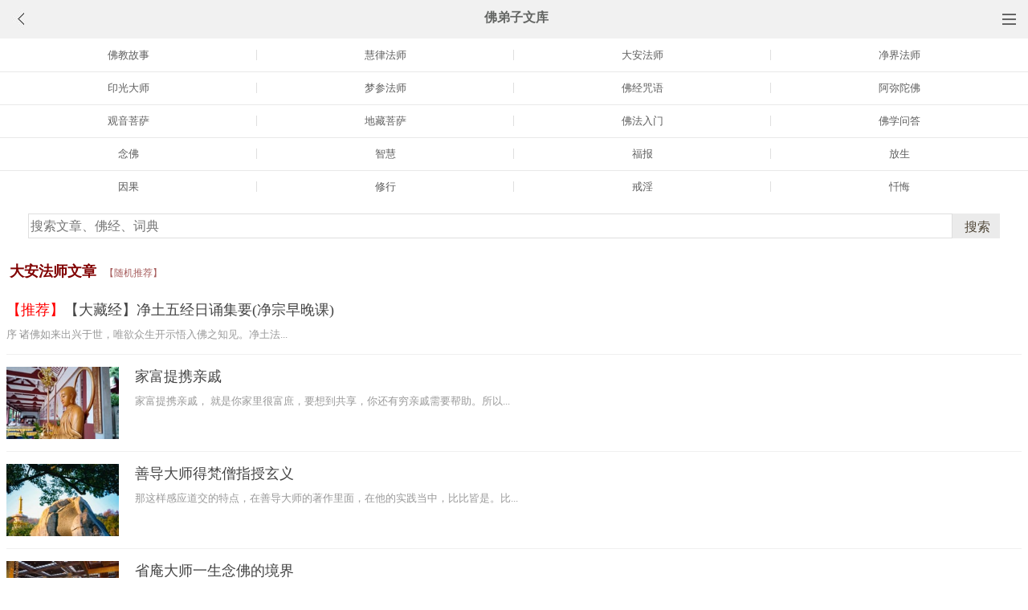

--- FILE ---
content_type: text/html
request_url: http://fodizi.net/f10.htm
body_size: 18056
content:
<!DOCTYPE html><html style="font-size: 54px;"><HEAD><meta http-equiv="Content-Type" content="text/html; charset=gb2312"><meta name="viewport" content="initial-scale=1.0, maximum-scale=1.0, minimum-scale=1.0, user-scalable=no, width=device-width"><title>大安法师文章开示系列_佛弟子文库</title><link rel="stylesheet" type="text/css" href="/css/sr2.css?1"></HEAD><BODY leftMargin=0 topMargin=0 rightmargin=0><div class="top"><a href="lm.htm"><span class="top_dh"></span></a><a href="javascript:history.go(-1);"><img class="top_gb" src="/uploadfile/a/back.jpg"></a><b><a href="/">佛弟子文库</b></a></div><div class="cat_box"><div><ul class="cat_list"><li><a href="f2.htm">佛教故事</a></li> <li><a href="f1.htm">慧律法师</a></li> <li><a href="f10.htm">大安法师</a></li><li><a href="f51.htm">净界法师</a></li> <li><a href="f14.htm">印光大师</a></li> <li><a href="f17.htm">梦参法师</a></li> <li><a href="f24.htm">佛经咒语</a></li><li><a href="f25.htm">阿弥陀佛</a></li> <li><a href="f26.htm">观音菩萨</a></li> <li><a href="f27.htm">地藏菩萨</a></li> <li><a href="f28.htm">佛法入门</a></li> <li><a href="f29.htm">佛学问答</a></li> <li><a href="f34.htm">念佛</a></li> <li><a href="f30.htm">智慧</a></li> <li><a href="f31.htm">福报</a></li> <li><a href="f37.htm">放生</a></li> <li><a href="f32.htm">因果</a></li> <li><a href="f33.htm">修行</a></li><li><a href="f88.htm">戒淫</a></li><li><a href="f39.htm">忏悔</a></li></ul></div></div>

<script>(function () {
    if (typeof WeixinJSBridge == "object" && typeof WeixinJSBridge.invoke == "function") {
        handleFontSize();
    } else {
        if (document.addEventListener) {
            document.addEventListener("WeixinJSBridgeReady", handleFontSize, false);
        } else if (document.attachEvent) {
            document.attachEvent("WeixinJSBridgeReady", handleFontSize);
            document.attachEvent("onWeixinJSBridgeReady", handleFontSize);
        }
    }
    function handleFontSize() {
        WeixinJSBridge.invoke('setFontSizeCallback', { 'fontSize': 0 });
        WeixinJSBridge.on('menu:setfont', function () {
            WeixinJSBridge.invoke('setFontSizeCallback', { 'fontSize': 0 });
        });
    }
})();</script>

<table width=95% align=center><tr><td><div class=so><form action=http://fodizi.net/so/mso.asp><input class=so2 name=keyword placeholder=搜索文章、佛经、词典 type=search><input value=搜索 class=sob type=submit></form></div></td></tr></table>
<div class=t><b>大安法师文章</b>&nbsp; <a href="http://fodizi.net/so/sj.asp"><font style="font-size: 12px; font-weight:400" color="#a65c5c">【随机推荐】</font></a></div><div class="fdz-feed"><a href="/fojing/06/2038.html"><div class="content"><div class="content-note"><div class="content-header"><h2><font color="#FF0000">【推荐】</font>【大藏经】净土五经日诵集要(净宗早晚课)</h2></div><span class=info2>序 诸佛如来出兴于世，唯欲众生开示悟入佛之知见。净土法...</span></div></div></a><a href="/fojiaogushi/29082.html"><div class="content"><div class="content-img"><img src="//pic.fodizi.net/uploadfile/202601/20/215344857.jpg"></div><div class="content-note"><div class="content-header"><h2>家富提携亲戚</h2></div><span class=info>家富提携亲戚， 就是你家里很富庶，要想到共享，你还有穷亲戚需要帮助。所以...</span></div></div></a><a href="/fojiaogushi/29081.html"><div class="content"><div class="content-img"><img src="//pic.fodizi.net/uploadfile/202601/20/22133985.jpg"></div><div class="content-note"><div class="content-header"><h2>善导大师得梵僧指授玄义</h2></div><span class=info>那这样感应道交的特点，在善导大师的著作里面，在他的实践当中，比比皆是。比...</span></div></div></a><a href="/fojiaogushi/29080.html"><div class="content"><div class="content-img"><img src="//pic.fodizi.net/uploadfile/202601/20/221488081.jpg"></div><div class="content-note"><div class="content-header"><h2>省庵大师一生念佛的境界</h2></div><span class=info>就在这个启建涅槃法会上，省庵大师发了四十八大愿。那真的不是发起了大菩提心...</span></div></div></a><a href="/fojiaogushi/29079.html"><div class="content"><div class="content-img"><img src="//pic.fodizi.net/uploadfile/202601/20/222155657.jpg"></div><div class="content-note"><div class="content-header"><h2>无尽灯的法门</h2></div><span class=info>有一位持世菩萨，当时佛派很多人去探疾，去探望维摩诘居士的病，派了舍利弗，...</span></div></div></a><a href="/fojiaogushi/29065.html"><div class="content"><div class="content-img"><img src="//pic.fodizi.net/uploadfile/202601/15/2047544673.jpg"></div><div class="content-note"><div class="content-header"><h2>晒蜡烛的持律法师</h2></div><span class=info>每个人都有佛性，他多生多劫的业力可能根机钝一点，或者根机利一点，实际上他...</span></div></div></a><a href="/qt/daanfashi/29062.html"><div class="content"><div class="content-img"><img src="//pic.fodizi.net/uploadfile/202601/15/2035177593.jpg"></div><div class="content-note"><div class="content-header"><h2>极乐世界乃吾人之家乡</h2></div><span class=info>二、明己所尚 序文 祗承先敕，笃奉斯经，望乐国为家乡，仰慈尊如怙恃。 疏...</span></div></div></a><a href="/qt/daanfashi/29057.html"><div class="content"><div class="content-img"><img src="//pic.fodizi.net/uploadfile/202601/11/2055166169.jpg"></div><div class="content-note"><div class="content-header"><h2>阿弥陀佛的天耳彻听愿对我们有怎样的意义</h2></div><span class=info>第七愿，皆得天耳彻听愿：设我得佛，国中天人，不得天耳，下至闻百千亿那由他...</span></div></div></a><a href="/qt/daanfashi/29051.html"><div class="content"><div class="content-img"><img src="//pic.fodizi.net/uploadfile/202601/11/1959566937.jpg"></div><div class="content-note"><div class="content-header"><h2>念佛之人当吃长素，如或不能，当持六斋或十斋</h2></div><span class=info>念佛之人，当吃长素。如或不能，当持六斋，或十斋（初八，十四，十五，廿三，...</span></div></div></a><a href="/qt/daanfashi/29031.html"><div class="content"><div class="content-img"><img src="//pic.fodizi.net/uploadfile/202601/2/234433641.jpg"></div><div class="content-note"><div class="content-header"><h2>《无量寿经》中赞极乐世界声闻众多是何义</h2></div><span class=info>问曰：寻法藏菩萨本愿及龙树菩萨所赞，皆似以彼国声闻众多为奇，此有何义？ ...</span></div></div></a><a href="/qt/daanfashi/29027.html"><div class="content"><div class="content-img"><img src="//pic.fodizi.net/uploadfile/202601/2/2255577265.jpg"></div><div class="content-note"><div class="content-header"><h2>莫话空言违实行 好凭落日望还乡</h2></div><span class=info>不要去说这些大话，过人的境界、大人境界不是我们的水平。所以莫话空言违实行...</span></div></div></a><a href="/qt/daanfashi/29022.html"><div class="content"><div class="content-img"><img src="//pic.fodizi.net/uploadfile/202512/28/2010577889.jpg"></div><div class="content-note"><div class="content-header"><h2>「佛法僧」为何称为三宝</h2></div><span class=info>疏文  说法主者，说法度生，一土之中，无二佛故。接引者，众生念佛，佛垂接...</span></div></div></a><a href="/qt/qita/29018.html"><div class="content"><div class="content-img"><img src="//pic.fodizi.net/uploadfile/202512/28/209466345.jpg"></div><div class="content-note"><div class="content-header"><h2>众生所愿乐，阿弥陀佛都能满足</h2></div><span class=info>众生所愿乐，一切能满足。 此二句，名庄严一切所求满足功德成就。佛本何故兴...</span></div></div></a><a href="/qt/daanfashi/29016.html"><div class="content"><div class="content-img"><img src="//pic.fodizi.net/uploadfile/202512/28/205477081.jpg"></div><div class="content-note"><div class="content-header"><h2>回光返照我们一切本具的妙明真心</h2></div><span class=info>这个前生后世，我们从时间的转换，就好像是昨天和明天。所以我们的生命当下自...</span></div></div></a><a href="/qt/daanfashi/29006.html"><div class="content"><div class="content-img"><img src="//pic.fodizi.net/uploadfile/202512/24/2215144641.jpg"></div><div class="content-note"><div class="content-header"><h2>念佛人为何要敦伦尽分</h2></div><span class=info>念佛之人，必须孝养父母，奉事师长（即教我之师，及有道德之人），慈心不杀（...</span></div></div></a><a href="/qt/daanfashi/29003.html"><div class="content"><div class="content-img"><img src="//pic.fodizi.net/uploadfile/202512/19/2224377937.jpg"></div><div class="content-note"><div class="content-header"><h2>万法不离自性与一切法无自性相同吗</h2></div><span class=info>问：万法不离自性与一切法无自性，这里的两个自性相同吗？ 大安法师答：对自...</span></div></div></a><a href="/qt/daanfashi/29001.html"><div class="content"><div class="content-img"><img src="//pic.fodizi.net/uploadfile/202512/19/2223133441.jpg"></div><div class="content-note"><div class="content-header"><h2>虽然做种种事务，但身心还要牵挂这个佛号</h2></div><span class=info>明宗，这个宗就是宗旨的意思，就是契入这个体性的修行方法、纲领，显现这个体...</span></div></div></a><a href="/qt/daanfashi/29000.html"><div class="content"><div class="content-img"><img src="//pic.fodizi.net/uploadfile/202512/19/2222533081.jpg"></div><div class="content-note"><div class="content-header"><h2>生活得很压抑，想往生一时又走不了</h2></div><span class=info>问： 弟子除了固定的时间念佛，经常观苦、空、无常、无我，一切皆如梦、如幻...</span></div></div></a><a href="/qt/daanfashi/28998.html"><div class="content"><div class="content-img"><img src="//pic.fodizi.net/uploadfile/202512/19/2221144801.jpg"></div><div class="content-note"><div class="content-header"><h2>如何理解极乐世界的「二乘种不生」</h2></div><span class=info>问曰：案王舍城所说《无量寿经》，法藏菩萨四十八愿中言：设我得佛，国中声闻...</span></div></div></a><a href="/qt/daanfashi/28994.html"><div class="content"><div class="content-img"><img src="//pic.fodizi.net/uploadfile/202512/15/202588545.jpg"></div><div class="content-note"><div class="content-header"><h2>须信佛心常护念，波旬束手更谁何</h2></div><span class=info>须信佛心常护念，波旬束手更谁何。 修宗门教下，可以说是险象环生。我们常常...</span></div></div></a><a href="/qt/daanfashi/28989.html"><div class="content"><div class="content-img"><img src="//pic.fodizi.net/uploadfile/202512/15/1959199505.jpg"></div><div class="content-note"><div class="content-header"><h2>「吾」是无穷无尽的，多次托生在三界六道</h2></div><span class=info>文昌帝君讲，既然吾可以为十七世，实际上推而广之，也可以为十七劫，一十七劫...</span></div></div></a><a href="/qt/daanfashi/28979.html"><div class="content"><div class="content-img"><img src="//pic.fodizi.net/uploadfile/202512/11/2017455689.jpg"></div><div class="content-note"><div class="content-header"><h2>听祖师的话，方能辨别邪知邪见</h2></div><span class=info>蕅益大师在《弥陀要解》讲的一段话是非常契合佛心的：得生与否，全凭信愿之有...</span></div></div></a><a href="/qt/daanfashi/28968.html"><div class="content"><div class="content-img"><img src="//pic.fodizi.net/uploadfile/202512/7/203111513.jpg"></div><div class="content-note"><div class="content-header"><h2>修好念佛一法，就等于修好了一切诸法</h2></div><span class=info>问： 弟子做了两座一切如来心秘密全身舍利宝箧印陀罗尼塔，玻璃做的。有一座...</span></div></div></a><a href="/fojiaogushi/28953.html"><div class="content"><div class="content-img"><img src="//pic.fodizi.net/uploadfile/202512/2/209499297.jpg"></div><div class="content-note"><div class="content-header"><h2>丧子复得的故事</h2></div><span class=info>这里有一个例子：难以忍受而能忍受下来以慈悲心去忍。明代有一位高官叫马森，...</span></div></div></a><a href="/qt/daanfashi/28950.html"><div class="content"><div class="content-img"><img src="//pic.fodizi.net/uploadfile/202511/28/2046511361.jpg"></div><div class="content-note"><div class="content-header"><h2>你的心公平了，一切都会公平</h2></div><span class=info>斗称须要公平，不可轻出重入。斗和称都是计量的单位。做生意要称斤两。斗可以...</span></div></div></a><a href="/qt/daanfashi/28949.html"><div class="content"><div class="content-img"><img src="//pic.fodizi.net/uploadfile/202511/28/2046344265.jpg"></div><div class="content-note"><div class="content-header"><h2>这些菩萨和祖师，为何都一往情深地求生极乐世界</h2></div><span class=info>释迦牟尼佛一代时教，在方等时就宣说了净土法门：《佛说无量寿经》《佛说观无...</span></div></div></a><a href="/qt/daanfashi/28927.html"><div class="content"><div class="content-img"><img src="//pic.fodizi.net/uploadfile/202511/20/2128366233.jpg"></div><div class="content-note"><div class="content-header"><h2>我总是不由自主地看别人的缺点，很消极怎么办</h2></div><span class=info>问： 师父您好，佛在经上告诉我们要观一切善，可是在现实生活中一但遇到境界...</span></div></div></a><a href="/qt/daanfashi/28870.html"><div class="content"><div class="content-img"><img src="//pic.fodizi.net/uploadfile/202510/26/204955785.jpg"></div><div class="content-note"><div class="content-header"><h2>回向给多个人,他们所得的功德是一样的吗</h2></div><span class=info>问： 每次诵经念佛回向给家人，回向给一个人，以及回向给多个人，他们所得的...</span></div></div></a><a href="/qt/daanfashi/28869.html"><div class="content"><div class="content-img"><img src="//pic.fodizi.net/uploadfile/202510/26/2047488625.jpg"></div><div class="content-note"><div class="content-header"><h2>谁比佛更能保护你</h2></div><span class=info>只要持南无阿弥陀佛一尊佛的名号，就能够得到十方三世一切诸佛的护念。护念就...</span></div></div></a><a href="/qt/daanfashi/28868.html"><div class="content"><div class="content-img"><img src="//pic.fodizi.net/uploadfile/202510/26/2046422529.jpg"></div><div class="content-note"><div class="content-header"><h2>修行切莫贪多贪广</h2></div><span class=info>我们这个世间众生这种散乱的心，那是千真万确。比如就知识分子读书来看，由于...</span></div></div></a><a href="/qt/daanfashi/28867.html"><div class="content"><div class="content-img"><img src="//pic.fodizi.net/uploadfile/202510/26/2045522577.jpg"></div><div class="content-note"><div class="content-header"><h2>阿弥陀佛救度众生，靠的是名号和光明</h2></div><span class=info>阿弥陀佛的光，它是众无碍光。炎王光，这种穿透力极强，什么东西都挡不住。不...</span></div></div></a><a href="/qt/daanfashi/28822.html"><div class="content"><div class="content-img"><img src="//pic.fodizi.net/uploadfile/202510/10/2053422545.jpg"></div><div class="content-note"><div class="content-header"><h2>造下诸多恶业得抑郁症，如何生起对三宝的信心</h2></div><span class=info>问： 最近我喜欢上了用酗酒、嗨歌等方式放纵自己，但感觉茫然无助，很痛苦，...</span></div></div></a><a href="/qt/daanfashi/28821.html"><div class="content"><div class="content-img"><img src="//pic.fodizi.net/uploadfile/202510/10/2053244489.jpg"></div><div class="content-note"><div class="content-header"><h2>人生很苦，可以早点念佛求往生吗</h2></div><span class=info>问： 年轻人如果觉得人生很苦恼，可以早念佛求往生吗？ 大安法师答： 在生...</span></div></div></a><a href="/qt/daanfashi/28732.html"><div class="content"><div class="content-img"><img src="//pic.fodizi.net/uploadfile/202509/1/2040233505.jpg"></div><div class="content-note"><div class="content-header"><h2>菩萨的入胎和凡夫不同</h2></div><span class=info>问：世人产育，必由阴道。菩萨入胎，必从右胁。何也？周安士《欲海回狂》 生...</span></div></div></a><a href="/qt/daanfashi/28565.html"><div class="content"><div class="content-img"><img src="//pic.fodizi.net/uploadfile/202507/12/2110477833.jpg"></div><div class="content-note"><div class="content-header"><h2>无论你观佛的形象，还是念佛的名号，都是在作佛</h2></div><span class=info>问：《观经》专明作观，何谓不劳观想？ 答：此义即出《观经》，彼经因胜观非...</span></div></div></a><a href="/qt/daanfashi/28562.html"><div class="content"><div class="content-img"><img src="//pic.fodizi.net/uploadfile/202507/12/219488457.jpg"></div><div class="content-note"><div class="content-header"><h2>远离无益的苦行</h2></div><span class=info>精进修诸道法时，善能觉了，不谬行于无益苦行，常勤心在真法中行，名精进觉分...</span></div></div></a><a href="/qt/daanfashi/28561.html"><div class="content"><div class="content-img"><img src="//pic.fodizi.net/uploadfile/202507/12/219288721.jpg"></div><div class="content-note"><div class="content-header"><h2>两土比较，它的苦乐悬殊很大</h2></div><span class=info>上面从概述的角度谈到西方极乐世界无有众苦，但受极乐。那么下面这个注解呢，...</span></div></div></a><a href="/qt/daanfashi/28553.html"><div class="content"><div class="content-img"><img src="//pic.fodizi.net/uploadfile/202507/9/210355001.jpg"></div><div class="content-note"><div class="content-header"><h2>因地心和果地觉如何融合</h2></div><span class=info>此经独诠无上心要，诸佛名字，并诠无上圆满究竟万德，故闻者皆为诸佛护念。又...</span></div></div></a><a href="/qt/daanfashi/28552.html"><div class="content"><div class="content-img"><img src="//pic.fodizi.net/uploadfile/202507/9/21066425.jpg"></div><div class="content-note"><div class="content-header"><h2>你修行的净土实际是你真如本性当中具足的</h2></div><span class=info>大家注意这个自。自，意义非常深邃、深广。我们读《无量寿经》，讲阿弥陀佛在...</span></div></div></a><a href="/qt/daanfashi/28551.html"><div class="content"><div class="content-img"><img src="//pic.fodizi.net/uploadfile/202507/9/2059222721.jpg"></div><div class="content-note"><div class="content-header"><h2>凡圣同居土由两种能感的因所构成</h2></div><span class=info>此等庄严，同居净土是增上善业所感，亦圆五品观所感，以缘生胜妙五尘为体。 ...</span></div></div></a><a href="/qt/daanfashi/28550.html"><div class="content"><div class="content-img"><img src="//pic.fodizi.net/uploadfile/202507/9/2058577561.jpg"></div><div class="content-note"><div class="content-header"><h2>菩萨众中智慧第一的文殊菩萨</h2></div><span class=info>佛为法王，文殊绍佛家业，名法王子，菩萨众中智慧第一，非勇猛实智不能证解净...</span></div></div></a><a href="/qt/daanfashi/28545.html"><div class="content"><div class="content-img"><img src="//pic.fodizi.net/uploadfile/202507/6/1813444393.jpg"></div><div class="content-note"><div class="content-header"><h2>以果地觉作因地心，把弥陀功德转为我们的功德</h2></div><span class=info>我们念南无阿弥陀佛名号，功德到底在什么地方？他的理论依据在什么地方？我们...</span></div></div></a><a href="/qt/daanfashi/28544.html"><div class="content"><div class="content-img"><img src="//pic.fodizi.net/uploadfile/202507/6/1813233829.jpg"></div><div class="content-note"><div class="content-header"><h2>阿弥陀佛有这十种力量</h2></div><span class=info>一个菩萨断了一切烦恼，圆成无上正等正觉，得到佛的十种称号，他就有无量无边...</span></div></div></a><a href="/qt/daanfashi/28543.html"><div class="content"><div class="content-img"><img src="//pic.fodizi.net/uploadfile/202507/6/1812599377.jpg"></div><div class="content-note"><div class="content-header"><h2>何故极乐在西方</h2></div><span class=info>问：何故极乐在西方？ 答：此非善问。假使极乐在东，汝又问何故在东，岂非戏...</span></div></div></a><a href="/fojiaogushi/28542.html"><div class="content"><div class="content-img"><img src="//pic.fodizi.net/uploadfile/202507/6/1812400721.jpg"></div><div class="content-note"><div class="content-header"><h2>冬瓜和尚的往生故事</h2></div><span class=info>为什么净土法门要用苦乐对比这样的明显地把他表现出来？就是通过这种苦，让我...</span></div></div></a><a href="/qt/daanfashi/28532.html"><div class="content"><div class="content-img"><img src="//pic.fodizi.net/uploadfile/202507/3/2115277801.jpg"></div><div class="content-note"><div class="content-header"><h2>执持这句名号时，就在「无住」</h2></div><span class=info>问： 众生如何降伏其心，除念佛外还有其他吗？ 大安法师答： 当然有啊！佛...</span></div></div></a><a href="/qt/daanfashi/28531.html"><div class="content"><div class="content-img"><img src="//pic.fodizi.net/uploadfile/202507/3/211566689.jpg"></div><div class="content-note"><div class="content-header"><h2>为什么极乐世界那么多金银珠宝，不是要我们不贪著吗</h2></div><span class=info>问： 为什么西方极乐世界那么多金银珠宝？佛经里也强调这些，我们不是要断舍...</span></div></div></a><a href="/fojiaogushi/28530.html"><div class="content"><div class="content-img"><img src="//pic.fodizi.net/uploadfile/202507/3/2114499233.jpg"></div><div class="content-note"><div class="content-header"><h2>无倒乱第一的离婆多尊者</h2></div><span class=info>星宿尊者，无倒乱第一。 这个星宿就叫离婆多。他的这个出家的因缘也很有意思...</span></div></div></a><a href="/fojiaogushi/28529.html"><div class="content"><div class="content-img"><img src="//pic.fodizi.net/uploadfile/202507/3/2114299937.jpg"></div><div class="content-note"><div class="content-header"><h2>吝法小气得愚痴的果报</h2></div><span class=info>继道尊者，因根钝，仅持一偈，辩才无尽，义持第一。 继道尊者就是周利槃陀伽...</span></div></div></a><a href="/qt/daanfashi/28522.html"><div class="content"><div class="content-img"><img src="//pic.fodizi.net/uploadfile/202506/29/171166109.jpg"></div><div class="content-note"><div class="content-header"><h2>名号跟我们心性的关系，实在是太微妙了</h2></div><span class=info>当知离却现前一念无量光寿之心，何处有阿弥陀佛名号，而离却阿弥陀佛名号，何...</span></div></div></a><a href="/qt/daanfashi/28521.html"><div class="content"><div class="content-img"><img src="//pic.fodizi.net/uploadfile/202506/29/1710299173.jpg"></div><div class="content-note"><div class="content-header"><h2>舍掉这些真妄交攻时，生出的种种妄境</h2></div><span class=info>若舍所见念著境时，善能觉了所舍之境虚伪不实，永不追忆，名舍觉分。 我们修...</span></div></div></a><a href="/qt/daanfashi/28520.html"><div class="content"><div class="content-img"><img src="//pic.fodizi.net/uploadfile/202506/29/171099593.jpg"></div><div class="content-note"><div class="content-header"><h2>佛陀证得的四种无畏</h2></div><span class=info>四种无畏， 第一是一切智无畏。 一切智就是不是那个声闻的一切智，是佛的一...</span></div></div></a><a href="/qt/daanfashi/28519.html"><div class="content"><div class="content-img"><img src="//pic.fodizi.net/uploadfile/202506/29/179533673.jpg"></div><div class="content-note"><div class="content-header"><h2>修行时常常会面临的两个问题</h2></div><span class=info>若修出世道时，善能觉了，常使定慧均平；或心沉没，当念用择法、精进、喜三觉...</span></div></div></a><a href="/qt/daanfashi/28506.html"><div class="content"><div class="content-img"><img src="//pic.fodizi.net/uploadfile/202506/25/1928422313.jpg"></div><div class="content-note"><div class="content-header"><h2>执持名号具足四缘</h2></div><span class=info>此等庄严，同居净土是增上善业所感，亦圆五品观所感，以缘生胜妙五尘为体。 ...</span></div></div></a><a href="/qt/daanfashi/28505.html"><div class="content"><div class="content-img"><img src="//pic.fodizi.net/uploadfile/202506/25/1928222785.jpg"></div><div class="content-note"><div class="content-header"><h2>透过弥陀名号无量光的德能，马上就获得了三种利益</h2></div><span class=info>由于这个名号里面具足着无量光的义理、境界、德能，那么这个无量光也是一切众...</span></div></div></a><a href="/qt/daanfashi/28504.html"><div class="content"><div class="content-img"><img src="//pic.fodizi.net/uploadfile/202506/25/192844217.jpg"></div><div class="content-note"><div class="content-header"><h2>往生净土有甚深的功德利益</h2></div><span class=info>前面是谈信愿行的信，下面就是谈愿了。就这一部分特别地劝勉我们这些众生，应...</span></div></div></a><a href="/qt/daanfashi/28503.html"><div class="content"><div class="content-img"><img src="//pic.fodizi.net/uploadfile/202506/25/1927444801.jpg"></div><div class="content-note"><div class="content-header"><h2>什么是阿鞞跋致</h2></div><span class=info>首先来理解一下，什么是阿鞞跋致。阿鞞跋致有的翻译叫阿惟越致，中文的意思就...</span></div></div></a><a href="/qt/daanfashi/28501.html"><div class="content"><div class="content-img"><img src="//pic.fodizi.net/uploadfile/202506/20/232422081.jpg"></div><div class="content-note"><div class="content-header"><h2>利根能七日不乱，钝根仅一日不乱</h2></div><span class=info>一日至七日者，克期办事也。利根一日即不乱，钝根七日方不乱，中根二、三、四...</span></div></div></a><a href="/qt/daanfashi/28500.html"><div class="content"><div class="content-img"><img src="//pic.fodizi.net/uploadfile/202506/20/231500841.jpg"></div><div class="content-note"><div class="content-header"><h2>疑心生暗鬼</h2></div><span class=info>问： 我的岳母刚刚在三个星期前因病往生了。之前，都有同修来助念《地藏经》...</span></div></div></a><a href="/qt/daanfashi/28487.html"><div class="content"><div class="content-img"><img src="//pic.fodizi.net/uploadfile/202506/16/239344889.jpg"></div><div class="content-note"><div class="content-header"><h2>信愿行三者要互渗具足，才是多善根福德因缘</h2></div><span class=info>问：持名判行行，则是助行，何名正行？ 答：依一心说信愿行，非先后，非定三...</span></div></div></a><a href="/qt/daanfashi/28486.html"><div class="content"><div class="content-img"><img src="//pic.fodizi.net/uploadfile/202506/16/238266425.jpg"></div><div class="content-note"><div class="content-header"><h2>南方世界的五尊佛</h2></div><span class=info>舍利弗，南方世界有日月灯佛、名闻光佛、大焰肩佛、须弥灯佛、无量精进佛，如...</span></div></div></a><a href="/qt/daanfashi/28485.html"><div class="content"><div class="content-img"><img src="//pic.fodizi.net/uploadfile/202506/16/236344529.jpg"></div><div class="content-note"><div class="content-header"><h2>西方世界的七尊佛</h2></div><span class=info>舍利弗，西方世界有无量寿佛、无量相佛、无量幢佛、大光佛、大明佛、宝相佛、...</span></div></div></a><a href="/qt/daanfashi/28482.html"><div class="content"><div class="content-img"><img src="//pic.fodizi.net/uploadfile/202506/11/2211444049.jpg"></div><div class="content-note"><div class="content-header"><h2>心性寂净到极点，光就出来了</h2></div><span class=info>心性寂而常照，故为光明。今彻证心性无量之体，故光明无量也。 这是解释阿弥...</span></div></div></a><a href="/qt/daanfashi/28481.html"><div class="content"><div class="content-img"><img src="//pic.fodizi.net/uploadfile/202506/11/2211144233.jpg"></div><div class="content-note"><div class="content-header"><h2>要成就法门无量誓愿学，还是到西方极乐世界最方便</h2></div><span class=info>舍利弗，若有人已发愿、今发愿、当发愿，欲生阿弥陀佛国者，是诸人等皆得不退...</span></div></div></a><a href="/qt/daanfashi/28480.html"><div class="content"><div class="content-img"><img src="//pic.fodizi.net/uploadfile/202506/11/2210533129.jpg"></div><div class="content-note"><div class="content-header"><h2>释迦牟尼佛也是念阿弥陀佛成佛的</h2></div><span class=info>复次，只此信愿庄严一声阿弥陀佛，转劫浊为清净海会，转见浊为无量光，转烦恼...</span></div></div></a><a href="/qt/daanfashi/28479.html"><div class="content"><div class="content-img"><img src="//pic.fodizi.net/uploadfile/202506/11/2210300769.jpg"></div><div class="content-note"><div class="content-header"><h2>在病苦中如何能信愿念佛</h2></div><span class=info>问： 请慈悲开示，在病苦中如何能信愿念佛？ 大安法师答： 你提这个问题好...</span></div></div></a><a href="/qt/daanfashi/28474.html"><div class="content"><div class="content-img"><img src="//pic.fodizi.net/uploadfile/202506/6/2144433833.jpg"></div><div class="content-note"><div class="content-header"><h2>一生的修行过程中，只需一声佛号一部经即可吗</h2></div><span class=info>问： 请问在一生的修行过程中，只需一声佛号即可，还需一部经伴随吗？ 大安...</span></div></div></a><a href="/qt/daanfashi/28473.html"><div class="content"><div class="content-img"><img src="//pic.fodizi.net/uploadfile/202506/6/2144277329.jpg"></div><div class="content-note"><div class="content-header"><h2>藏地与汉地的极乐世界画像为何风格迥异</h2></div><span class=info>问： 藏地与汉地的极乐世界画像风格迥异，这是什么原因？跟人文地理风俗有关...</span></div></div></a><a href="/qt/daanfashi/28468.html"><div class="content"><div class="content-img"><img src="//pic.fodizi.net/uploadfile/202506/6/2141211737.jpg"></div><div class="content-note"><div class="content-header"><h2><font color="#FF0000">【推荐】</font>平常散乱心念佛可以灭罪和往生吗</h2></div><span class=info>问：临终猛切，能除多罪，平日至心称名，亦除罪否？ 答：如日出，群暗消，称...</span></div></div></a><a href="/qt/daanfashi/28460.html"><div class="content"><div class="content-img"><img src="//pic.fodizi.net/uploadfile/202506/2/2144288217.jpg"></div><div class="content-note"><div class="content-header"><h2>若人散乱心，入于塔庙中，一称南无佛，皆已成佛道</h2></div><span class=info>这里举出个例子，这例子是《大庄严经论》里面讲的。就是佛在世的时候，有一个...</span></div></div></a><a href="/qt/daanfashi/28459.html"><div class="content"><div class="content-img"><img src="//pic.fodizi.net/uploadfile/202506/2/214477889.jpg"></div><div class="content-note"><div class="content-header"><h2>宁可执著这个有，也不能去执着那个空</h2></div><span class=info>一般的人喜欢谈空性，谈无相，认为谈空很高妙，他不知道谈妙有更圆顿。对我们...</span></div></div></a><a href="/qt/daanfashi/28458.html"><div class="content"><div class="content-img"><img src="//pic.fodizi.net/uploadfile/202506/2/2143500249.jpg"></div><div class="content-note"><div class="content-header"><h2>上方世界有十佛</h2></div><span class=info>舍利弗，上方世界有梵音佛、宿王佛、香上佛、香光佛、大焰肩佛、杂色宝华严身...</span></div></div></a><a href="/qt/daanfashi/28457.html"><div class="content"><div class="content-img"><img src="//pic.fodizi.net/uploadfile/202506/2/2142333345.jpg"></div><div class="content-note"><div class="content-header"><h2>念到能念的心和所念的佛打成一片</h2></div><span class=info>古德都有个偈子，他是这么表示，事持和理持怎么过渡，怎么样转化的：恰恰念佛...</span></div></div></a><a href="/qt/daanfashi/28453.html"><div class="content"><div class="content-img"><img src="//pic.fodizi.net/uploadfile/202505/28/212799625.jpg"></div><div class="content-note"><div class="content-header"><h2>往生极乐的三种不可思议功德</h2></div><span class=info>舍利弗，我见是利，故说此言。若有众生，闻是说者，应当发愿，生彼国土。 我...</span></div></div></a><a href="/qt/daanfashi/28452.html"><div class="content"><div class="content-img"><img src="//pic.fodizi.net/uploadfile/202505/28/2018455953.jpg"></div><div class="content-note"><div class="content-header"><h2>对照一下，这五种烦恼有没有</h2></div><span class=info>再看烦恼浊。烦恼浊，前面讲是见惑，烦恼浊就是思惑。这里举出五种根本烦恼，...</span></div></div></a><a href="/qt/daanfashi/28451.html"><div class="content"><div class="content-img"><img src="//pic.fodizi.net/uploadfile/202505/28/2018299705.jpg"></div><div class="content-note"><div class="content-header"><h2>厌离色身，欣求极乐</h2></div><span class=info>再看这个众生浊。众生浊就是我们的见惑还有思惑，它这个烦恼作为动力，起惑造...</span></div></div></a><a href="/fojiaogushi/28450.html"><div class="content"><div class="content-img"><img src="//pic.fodizi.net/uploadfile/202505/28/2018122753.jpg"></div><div class="content-note"><div class="content-header"><h2>在娑婆世界念佛，极乐世界房子就都有了</h2></div><span class=info>你看这个妙因妙果吧。对这桩事情，《净土圣贤录》都有记载，就是没有往生的时...</span></div></div></a><a href="/qt/daanfashi/28447.html"><div class="content"><div class="content-img"><img src="//pic.fodizi.net/uploadfile/202505/28/2015188441.jpg"></div><div class="content-note"><div class="content-header"><h2>与其怨恨外面的环境，不如转变我们的内心</h2></div><span class=info>剪碍道之荆榛，除当途之瓦石，就是在道路上有荆棘、杂草，它障碍了人走路，你...</span></div></div></a><a href="/qt/daanfashi/28435.html"><div class="content"><div class="content-img"><img src="//pic.fodizi.net/uploadfile/202505/15/2330333393.jpg"></div><div class="content-note"><div class="content-header"><h2>受菩萨戒后给家人做荤菜可否</h2></div><span class=info>问： 受菩萨戒后给家人做荤菜可否？ 大安法师答： 受菩萨戒的人你自己不要...</span></div></div></a><a href="/qt/daanfashi/28434.html"><div class="content"><div class="content-img"><img src="//pic.fodizi.net/uploadfile/202505/15/2328155185.jpg"></div><div class="content-note"><div class="content-header"><h2>修习净土法门的方法论是什么</h2></div><span class=info>问： 修习净土法门的方法论是什么？ 大安法师答： 方法论就是信愿行信愿持...</span></div></div></a><a href="/qt/daanfashi/28433.html"><div class="content"><div class="content-img"><img src="//pic.fodizi.net/uploadfile/202505/15/2327544545.jpg"></div><div class="content-note"><div class="content-header"><h2>去助念应抓住哪些重点</h2></div><span class=info>问： 临终人将往生时，同修去助念，应抓住哪几点？最快速、最有效、最能减轻...</span></div></div></a><a href="/qt/daanfashi/28417.html"><div class="content"><div class="content-img"><img src="//pic.fodizi.net/uploadfile/202505/6/2039200737.jpg"></div><div class="content-note"><div class="content-header"><h2>如何助老人一臂之力，以尽我们的大孝</h2></div><span class=info>问： 永宁寺这么多老菩萨，常年在这里修学，风雨无阻，确实看了让人感动。他...</span></div></div></a><a href="/qt/daanfashi/28416.html"><div class="content"><div class="content-img"><img src="//pic.fodizi.net/uploadfile/202505/6/2038588497.jpg"></div><div class="content-note"><div class="content-header"><h2>供养佛陀十字绣头像是否不恭敬，应该如何处理</h2></div><span class=info>问： 信女早年未学佛前喜佛，敬佛，并在集市上见一佛陀十字绣头像，请之并精...</span></div></div></a><a href="/qt/daanfashi/28415.html"><div class="content"><div class="content-img"><img src="//pic.fodizi.net/uploadfile/202505/6/203733577.jpg"></div><div class="content-note"><div class="content-header"><h2>诵经时需要思维内容吗</h2></div><span class=info>问： 弟子每天在家作早课，其中一个项目就是背诵经文《无量寿经》。这一个项...</span></div></div></a><a href="/qt/daanfashi/28414.html"><div class="content"><div class="content-img"><img src="//pic.fodizi.net/uploadfile/202505/6/2036466329.jpg"></div><div class="content-note"><div class="content-header"><h2>睡眠为什么是地狱五条根之一呢</h2></div><span class=info>问： 地狱五条根，睡属于五根之一。学人不解。 大安法师答： 财、色、名、...</span></div></div></a><a href="/qt/daanfashi/28406.html"><div class="content"><div class="content-img"><img src="//pic.fodizi.net/uploadfile/202504/29/233266721.jpg"></div><div class="content-note"><div class="content-header"><h2>念佛的同时也要观想忆念阿弥陀佛吗</h2></div><span class=info>问： 请问《大势至菩萨念佛圆通章》中的忆佛念佛，现前当来，必定见佛，是不...</span></div></div></a><a href="/qt/daanfashi/28404.html"><div class="content"><div class="content-img"><img src="//pic.fodizi.net/uploadfile/202504/29/2331277185.jpg"></div><div class="content-note"><div class="content-header"><h2>发愿要发实事求是的愿</h2></div><span class=info>问： 请问我发愿，工资除了家人简单的生活之外，全部拿出来供养三宝建立道场...</span></div></div></a><a href="/qt/daanfashi/28403.html"><div class="content"><div class="content-img"><img src="//pic.fodizi.net/uploadfile/202504/29/233144833.jpg"></div><div class="content-note"><div class="content-header"><h2>争取更多的念佛算深信切愿吗</h2></div><span class=info>问： 有真信愿不得有一些惰性，但在平时也争取更多的念佛算切愿吗？专看着佛...</span></div></div></a><a href="/qt/daanfashi/28399.html"><div class="content"><div class="content-img"><img src="//pic.fodizi.net/uploadfile/202504/26/2228433841.jpg"></div><div class="content-note"><div class="content-header"><h2>往生咒也是弥陀名号内在功德的展示</h2></div><span class=info>问： 有位法师说，诵《阿弥陀经》后不能念《往生咒》，说此诵法是杂修。请师...</span></div></div></a><a href="/qt/daanfashi/28398.html"><div class="content"><div class="content-img"><img src="//pic.fodizi.net/uploadfile/202504/26/2228277937.jpg"></div><div class="content-note"><div class="content-header"><h2>怎样调控自己的情绪</h2></div><span class=info>问： 弟子工作特忙，暂时还未入佛门。这次来参加夏令营，是母亲说这次机缘太...</span></div></div></a><a href="/qt/daanfashi/28397.html"><div class="content"><div class="content-img"><img src="//pic.fodizi.net/uploadfile/202504/26/2228100769.jpg"></div><div class="content-note"><div class="content-header"><h2>心中的佛可否带我们到极乐去呢</h2></div><span class=info>问： 佛教都在说不可著相、著般若，唯有一心，更无别法。请问一心就是我们的...</span></div></div></a><a href="/qt/daanfashi/28389.html"><div class="content"><div class="content-img"><img src="//pic.fodizi.net/uploadfile/202504/20/2342411817.jpg"></div><div class="content-note"><div class="content-header"><h2>佛教的法会，净土学人要不要积极参加</h2></div><span class=info>问： 佛教界举行的水陆法会，万佛法会，学净土的要不要积极参加？如何参与最...</span></div></div></a><a href="/qt/daanfashi/28388.html"><div class="content"><div class="content-img"><img src="//pic.fodizi.net/uploadfile/202504/20/2342122905.jpg"></div><div class="content-note"><div class="content-header"><h2>一念忏悔能灭无量罪，则因果作何解释</h2></div><span class=info>问： 曾经有位法师讲座时云，一念忏悔能灭无量劫来恒河沙罪，如此而言，则因...</span></div></div></a><a href="/qt/daanfashi/28387.html"><div class="content"><div class="content-img"><img src="//pic.fodizi.net/uploadfile/202504/20/2341544593.jpg"></div><div class="content-note"><div class="content-header"><h2>不定地方不定地点，随机有智慧去放生</h2></div><span class=info>问： 当今放生我认为是一大难事，因为有些时候放生款比较多，我们又想节约一...</span></div></div></a><a href="/qt/daanfashi/28386.html"><div class="content"><div class="content-img"><img src="//pic.fodizi.net/uploadfile/202504/20/2341288817.jpg"></div><div class="content-note"><div class="content-header"><h2>如何禅净双修？如何识空性，破空性</h2></div><span class=info>问： 如何禅净双修？如何识空性，破空性？修心很重要，而无心可安，识心亦无...</span></div></div></a><a href="/qt/daanfashi/28382.html"><div class="content"><div class="content-img"><img src="//pic.fodizi.net/uploadfile/202504/16/2048522217.jpg"></div><div class="content-note"><div class="content-header"><h2>打佛七的目的</h2></div><span class=info>我们首先要明确打佛七的目的。打佛七的目的就是要获得往生西方极乐世界的工具...</span></div></div></a><a href="/qt/daanfashi/28381.html"><div class="content"><div class="content-img"><img src="//pic.fodizi.net/uploadfile/202504/16/2048344513.jpg"></div><div class="content-note"><div class="content-header"><h2>念自性佛是不是也是念阿弥陀佛</h2></div><span class=info>每个人都有佛性。念自性佛，问题是我们虽然有自性天真佛，但当下我们显现的现...</span></div></div></a><a href="/qt/daanfashi/28380.html"><div class="content"><div class="content-img"><img src="//pic.fodizi.net/uploadfile/202504/16/2048166249.jpg"></div><div class="content-note"><div class="content-header"><h2>净业行人临命终时是否也受四大分离之苦</h2></div><span class=info>问： 一、净业行人信愿持名求生极乐，但病苦缠身，临命终时是否也受四大分离...</span></div></div></a><a href="/qt/daanfashi/28372.html"><div class="content"><div class="content-img"><img src="//pic.fodizi.net/uploadfile/202504/11/2115100265.jpg"></div><div class="content-note"><div class="content-header"><h2>有禅有净土，犹如戴角虎，现世为人师，来生作佛祖</h2></div><span class=info>有禅有净土，犹如戴角虎，现世为人师，来生作佛祖。无禅有净土，万修万人去，...</span></div></div></a><a href="/qt/daanfashi/28371.html"><div class="content"><div class="content-img"><img src="//pic.fodizi.net/uploadfile/202504/11/2114466737.jpg"></div><div class="content-note"><div class="content-header"><h2>东林佛号的特色</h2></div><span class=info>东林佛号的特点是比较缓慢，并且注重两个要点，就是一句佛号跟步子统一，一句...</span></div></div></a><a href="/qt/daanfashi/28370.html"><div class="content"><div class="content-img"><img src="//pic.fodizi.net/uploadfile/202504/11/2114233817.jpg"></div><div class="content-note"><div class="content-header"><h2>净土文化永恒的底层逻辑是什么</h2></div><span class=info>问： 一种文化或体系，想永恒，想众生信服，必定有它核心的底层逻辑。请问，...</span></div></div></a><a href="/qt/daanfashi/28369.html"><div class="content"><div class="content-img"><img src="//pic.fodizi.net/uploadfile/202504/11/2113599737.jpg"></div><div class="content-note"><div class="content-header"><h2>修行总是进进退退，该怎么走下去</h2></div><span class=info>问： 我非常相信在极乐世界有尊大慈大悲的阿弥陀佛，可我是个非常内向，容易...</span></div></div></a><a href="/qt/daanfashi/28364.html"><div class="content"><div class="content-img"><img src="//pic.fodizi.net/uploadfile/202504/8/2145288609.jpg"></div><div class="content-note"><div class="content-header"><h2>居士如何处理好修行与爱欲行的关系</h2></div><span class=info>问： 爱不重不生娑婆。作为有家庭的在家居士，是不是应在可能的情况下，断除...</span></div></div></a><a href="/qt/daanfashi/28363.html"><div class="content"><div class="content-img"><img src="//pic.fodizi.net/uploadfile/202504/8/2145100473.jpg"></div><div class="content-note"><div class="content-header"><h2>是不是念佛念到清净心就叫见佛了呢</h2></div><span class=info>问： 什么叫见佛？是见阿弥陀佛的色身还是见自性佛？自性佛是无相无色又有何...</span></div></div></a><a href="/qt/daanfashi/28362.html"><div class="content"><div class="content-img"><img src="//pic.fodizi.net/uploadfile/202504/8/2144455113.jpg"></div><div class="content-note"><div class="content-header"><h2>开了荤食餐厅，该怎样处理才如法</h2></div><span class=info>问： 弟子已听你讲经说法已久，并已皈依，现有两问：皈依之后，与朋友一起开...</span></div></div></a><a href="/qt/daanfashi/28361.html"><div class="content"><div class="content-img"><img src="//pic.fodizi.net/uploadfile/202504/8/2143266329.jpg"></div><div class="content-note"><div class="content-header"><h2>佛教与道教是不是有求大同存小异的地方</h2></div><span class=info>问： 我们是皈依了三宝弟子，但有时也在上道家庙。佛教与道教是不是有求大同...</span></div></div></a><a href="/qt/daanfashi/28355.html"><div class="content"><div class="content-img"><img src="//pic.fodizi.net/uploadfile/202504/4/2056533297.jpg"></div><div class="content-note"><div class="content-header"><h2>往生极乐后，要过多久才能乘愿再来</h2></div><span class=info>问： 弟子有强烈的出离心，但唯一放不下的就是母亲和妻子。请问，如果弟子往...</span></div></div></a><a href="/qt/daanfashi/28354.html"><div class="content"><div class="content-img"><img src="//pic.fodizi.net/uploadfile/202504/4/2056366753.jpg"></div><div class="content-note"><div class="content-header"><h2>如何在我们的生活中破四相</h2></div><span class=info>问： 如何在我们的生活中破四相，请师父开示？ 大安法师答： 我们众生都生...</span></div></div></a><a href="/qt/daanfashi/28353.html"><div class="content"><div class="content-img"><img src="//pic.fodizi.net/uploadfile/202504/4/205666249.jpg"></div><div class="content-note"><div class="content-header"><h2>如何放下多年来的怨恨心和悔恨心</h2></div><span class=info>问： 如何放下多年来的怨恨心和悔恨心？ 大安法师答： 为什么会怨恨哪？当...</span></div></div></a><a href="/qt/daanfashi/28351.html"><div class="content"><div class="content-img"><img src="//pic.fodizi.net/uploadfile/202504/4/2055277769.jpg"></div><div class="content-note"><div class="content-header"><h2>清明节应该怎样正确的祭奠祖先呢</h2></div><span class=info>问： 每年的清明节，我们都会祭奠我们的祖先。请问，应该怎样正确的祭奠祖先...</span></div></div></a><a href="/qt/daanfashi/28338.html"><div class="content"><div class="content-img"><img src="//pic.fodizi.net/uploadfile/202503/29/213488721.jpg"></div><div class="content-note"><div class="content-header"><h2>如何理解「人成即佛成」</h2></div><span class=info>问： 请教仰止唯佛陀，完成在人格，人成即佛成，是名真现实，请问如何理解？...</span></div></div></a><a href="/qt/daanfashi/28337.html"><div class="content"><div class="content-img"><img src="//pic.fodizi.net/uploadfile/202503/29/213322129.jpg"></div><div class="content-note"><div class="content-header"><h2>如何辨别假和尚</h2></div><span class=info>问： 当前有个现象，许多出家人不用心诵经弘法，而去专注于沿街拉人募捐。在...</span></div></div></a><a href="/qt/daanfashi/28336.html"><div class="content"><div class="content-img"><img src="//pic.fodizi.net/uploadfile/202503/29/213155129.jpg"></div><div class="content-note"><div class="content-header"><h2>佛教是否应该与时俱进，摒弃一些非科学的成分</h2></div><span class=info>问： 请你谈一下，在当代自然科学极大发展，人类理性普遍提高的时代，如何看...</span></div></div></a><a href="/qt/daanfashi/28335.html"><div class="content"><div class="content-img"><img src="//pic.fodizi.net/uploadfile/202503/25/2114444457.jpg"></div><div class="content-note"><div class="content-header"><h2>如何看待缘起性空与道德训诫之间的关系</h2></div><span class=info>问： 如何看待佛教教义中的缘起空等教义，与世尊教导我们的种种人生道德训诫...</span></div></div></a><a href="/qt/daanfashi/28334.html"><div class="content"><div class="content-img"><img src="//pic.fodizi.net/uploadfile/202503/25/218355441.jpg"></div><div class="content-note"><div class="content-header"><h2>念念都想表演给别人看，你是在做一个演员吗</h2></div><span class=info>问： 法师，有的预知时至要往生，佛友助念了七天，但几次都没走，是不是我们...</span></div></div></a><a href="/qt/daanfashi/28333.html"><div class="content"><div class="content-img"><img src="//pic.fodizi.net/uploadfile/202503/25/21722873.jpg"></div><div class="content-note"><div class="content-header"><h2>拿别人的错误惩罚自己，是最愚痴的行为</h2></div><span class=info>问： 人的容忍量有其极限，如果对方经过重复纠正还无法改善，而我的容忍程度...</span></div></div></a><a href="/qt/daanfashi/28332.html"><div class="content"><div class="content-img"><img src="//pic.fodizi.net/uploadfile/202503/25/216311313.jpg"></div><div class="content-note"><div class="content-header"><h2>念佛行人一定要有孝心</h2></div><span class=info>问： 如何激发一个人的孝心？ 大安法师答： 孝心是做人的根本了。百行孝为...</span></div></div></a><a href="/qt/daanfashi/28327.html"><div class="content"><div class="content-img"><img src="//pic.fodizi.net/uploadfile/202503/21/2119599921.jpg"></div><div class="content-note"><div class="content-header"><h2>念佛时妄想纷飞，该怎么办</h2></div><span class=info>问： 我念佛时妄想纷飞，都是对世间的贪瞋痴，想清净就是清净不了。请问该怎...</span></div></div></a><a href="/qt/daanfashi/28326.html"><div class="content"><div class="content-img"><img src="//pic.fodizi.net/uploadfile/202503/21/2120155609.jpg"></div><div class="content-note"><div class="content-header"><h2>善根福德因缘，究竟指的是什么</h2></div><span class=info>问： 经里佛说善根福德因缘，究竟指的是什么？为何有师兄说，往生弥陀净土要...</span></div></div></a><a href="/qt/daanfashi/28325.html"><div class="content"><div class="content-img"><img src="//pic.fodizi.net/uploadfile/202503/21/2120355737.jpg"></div><div class="content-note"><div class="content-header"><h2>「十念记数法」与「都摄六根」</h2></div><span class=info>问： 印光大师的十念法即是从一念到十、再从一念到十，直念下去。又，大势至...</span></div></div></a><a href="/qt/daanfashi/28302.html"><div class="content"><div class="content-img"><img src="//pic.fodizi.net/uploadfile/202503/14/1945433785.jpg"></div><div class="content-note"><div class="content-header"><h2>万法皆空，因果不空的说法是谬误吗</h2></div><span class=info>问： 现在有人说万法皆空，因果不空的说法是谬误的。这种观点是否正确？应如...</span></div></div></a><a href="/qt/daanfashi/28301.html"><div class="content"><div class="content-img"><img src="//pic.fodizi.net/uploadfile/202503/14/1945266529.jpg"></div><div class="content-note"><div class="content-header"><h2>有坚定的信愿很难，如何才能坚定地走下去</h2></div><span class=info>问： 我是因癔病进入佛门，我想真心地请教，有坚定的信愿是我最想得到的，但...</span></div></div></a><a href="/qt/daanfashi/28300.html"><div class="content"><div class="content-img"><img src="//pic.fodizi.net/uploadfile/202503/14/194555201.jpg"></div><div class="content-note"><div class="content-header"><h2>这个境界好还是先前境界好</h2></div><span class=info>问： 我在以前修行时，头脑中经常出现读经、背经和睡中念佛、念经，最近一个...</span></div></div></a><a href="/qt/daanfashi/28292.html"><div class="content"><div class="content-img"><img src="//pic.fodizi.net/uploadfile/202503/9/1934100593.jpg"></div><div class="content-note"><div class="content-header"><h2>菩萨戒的淫戒，是否动念就破戒</h2></div><span class=info>问： 菩萨戒里面其中有一条淫戒，是否动念就破戒？请开示。 大安法师答： ...</span></div></div></a><a href="/qt/daanfashi/28291.html"><div class="content"><div class="content-img"><img src="//pic.fodizi.net/uploadfile/202503/9/1933555017.jpg"></div><div class="content-note"><div class="content-header"><h2>想好好修行，但是家庭放不下怎么办</h2></div><span class=info>问： 两个孩子特别顽皮，常常我为此生气，打他们、骂他们。其实我也知道不对...</span></div></div></a><a href="/qt/daanfashi/28290.html"><div class="content"><div class="content-img"><img src="//pic.fodizi.net/uploadfile/202503/9/1933344817.jpg"></div><div class="content-note"><div class="content-header"><h2>「前念不生，后念不灭」是什么含义</h2></div><span class=info>问： 六祖大师曾讲过一句前念不生，后念不灭的含义，前念不生是指前世的妄念...</span></div></div></a><a href="/qt/daanfashi/28288.html"><div class="content"><div class="content-img"><img src="//pic.fodizi.net/uploadfile/202503/4/211577249.jpg"></div><div class="content-note"><div class="content-header"><h2>能不能往生靠的是信愿</h2></div><span class=info>问： 当下凡夫业力深重，日常念佛功夫尽力精进，如临终功夫不纯，助念能有多...</span></div></div></a><a href="/qt/daanfashi/28287.html"><div class="content"><div class="content-img"><img src="//pic.fodizi.net/uploadfile/202503/4/2059311577.jpg"></div><div class="content-note"><div class="content-header"><h2>每日至诚拜佛对往生的意义</h2></div><span class=info>问： 每日至诚拜佛对往生的意义？ 大安法师答： 拜佛是五念法门的其中一条...</span></div></div></a><a href="/qt/daanfashi/28286.html"><div class="content"><div class="content-img"><img src="//pic.fodizi.net/uploadfile/202503/4/2055366873.jpg"></div><div class="content-note"><div class="content-header"><h2>能行即是佛，就不用念佛了吗</h2></div><span class=info>问： 经常有人说能行即是佛，何须念？做的好，不用念，可行吗？如何解行与念...</span></div></div></a><a href="/qt/daanfashi/28285.html"><div class="content"><div class="content-img"><img src="//pic.fodizi.net/uploadfile/202503/4/2054377753.jpg"></div><div class="content-note"><div class="content-header"><h2>世多谓参禅便为有禅，念佛便为有净土</h2></div><span class=info>世多谓参禅便为有禅，念佛便为有净土。非但不知禅净，兼亦不知文义。辜负永明...</span></div></div></a><a href="/fojiaogushi/28241.html"><div class="content"><div class="content-img"><img src="//pic.fodizi.net/uploadfile/202502/7/215566017.jpg"></div><div class="content-note"><div class="content-header"><h2>寿命第一的薄拘罗尊者</h2></div><span class=info>薄拘罗尊者是长相很庄严，寿命第一，他活了一百六十岁。他为什么寿命第一呢？...</span></div></div></a><a href="/qt/daanfashi/28237.html"><div class="content"><div class="content-img"><img src="//pic.fodizi.net/uploadfile/202502/7/2151599217.jpg"></div><div class="content-note"><div class="content-header"><h2>弥陀名号是实相身</h2></div><span class=info>第三个偈颂，是法藏菩萨讲：我到了成就佛道、佛果的时候，我要使我的名声就是...</span></div></div></a><a href="/qt/daanfashi/28215.html"><div class="content"><div class="content-img"><img src="//pic.fodizi.net/uploadfile/202501/18/2219111297.jpg"></div><div class="content-note"><div class="content-header"><h2>念佛现生定得往生</h2></div><span class=info>当时别时意的观点就出于这样的一个状态，别时意是在《摄大乘论》，它有一个观...</span></div></div></a><a href="/qt/daanfashi/28207.html"><div class="content"><div class="content-img"><img src="//pic.fodizi.net/uploadfile/202501/18/2215144657.jpg"></div><div class="content-note"><div class="content-header"><h2>五逆罪都能往生，我们为什么不能呢</h2></div><span class=info>恶女人、动物、五逆十恶的人都能往生，为什么我们不能往生呢？阿弥陀佛的大愿...</span></div></div></a><a href="/qt/daanfashi/28159.html"><div class="content"><div class="content-img"><img src="//pic.fodizi.net/uploadfile/202412/22/2044211033.jpg"></div><div class="content-note"><div class="content-header"><h2>光阴不虚度、精神不浪用</h2></div><span class=info>示无朽曰：尺璧岂宝，寸阴当惜。正念弥陀，信光赫奕。莫贪旧游，前途永失。 ...</span></div></div></a><a href="/qt/daanfashi/28158.html"><div class="content"><div class="content-img"><img src="//pic.fodizi.net/uploadfile/202412/22/204400345.jpg"></div><div class="content-note"><div class="content-header"><h2>莲池大师自行化他之妙德</h2></div><span class=info>明蕅益大师亦曾偈赞莲祖：世竞贵奇特，师专守平常。人尽尚高峻，师独存谦光。...</span></div></div></a><a href="/qt/daanfashi/28157.html"><div class="content"><div class="content-img"><img src="//pic.fodizi.net/uploadfile/202412/22/2043366833.jpg"></div><div class="content-note"><div class="content-header"><h2>念佛行人，须敦伦尽分</h2></div><span class=info>念佛之人，必须孝养父母，奉事师长，慈心不杀，修十善业。又须父慈、子孝、兄...</span></div></div></a><a href="/qt/daanfashi/28156.html"><div class="content"><div class="content-img"><img src="//pic.fodizi.net/uploadfile/202412/22/2043166081.jpg"></div><div class="content-note"><div class="content-header"><h2>不管信不信佛，善恶业力都是有报的</h2></div><span class=info>问： 六道受报轮回就是给人们受用的，不拜佛的人吃了鸡、鹅、鸭、猪等，应是...</span></div></div></a><a href="/qt/daanfashi/28132.html"><div class="content"><div class="content-img"><img src="//pic.fodizi.net/uploadfile/202412/14/2251422769.jpg"></div><div class="content-note"><div class="content-header"><h2><font color="#FF0000">【推荐】</font>都摄六根净念相继，怎样才能达到这个要求</h2></div><span class=info>问： 什么叫都摄六根，净念相继？具体落实在念佛的时候，应该怎样才能达到这...</span></div></div></a><a href="/qt/daanfashi/28131.html"><div class="content"><div class="content-img"><img src="//pic.fodizi.net/uploadfile/202412/14/2251211577.jpg"></div><div class="content-note"><div class="content-header"><h2>带业往生是带旧业，不是带新业吗</h2></div><span class=info>问： 有关带业往生，如果是信佛出家受戒后造了新业，诚心忏悔求往生，能否有...</span></div></div></a><a href="/qt/daanfashi/28130.html"><div class="content"><div class="content-img"><img src="//pic.fodizi.net/uploadfile/202412/14/225111801.jpg"></div><div class="content-note"><div class="content-header"><h2>下品往生要多劫后才能见佛吗</h2></div><span class=info>问： 听说下品往生生于铁莲华中，多劫后才能华开见佛。不知有这种说法吗？如...</span></div></div></a><a href="/qt/daanfashi/28129.html"><div class="content"><div class="content-img"><img src="//pic.fodizi.net/uploadfile/202412/14/2250377801.jpg"></div><div class="content-note"><div class="content-header"><h2>我们找到了最可依靠的力量</h2></div><span class=info>当我们执持这个名号的时候，我们要有一种认知，要有一种信解，这种信解建立才...</span></div></div></a><a href="/qt/daanfashi/28118.html"><div class="content"><div class="content-img"><img src="//pic.fodizi.net/uploadfile/202412/6/215588689.jpg"></div><div class="content-note"><div class="content-header"><h2>念佛和自己业障之间的轻重关系</h2></div><span class=info>第六个问题，是讨论念佛和自己业障之间的轻重关系。 那有人就问，依据《十善...</span></div></div></a><a href="/qt/daanfashi/28117.html"><div class="content"><div class="content-img"><img src="//pic.fodizi.net/uploadfile/202412/6/215288249.jpg"></div><div class="content-note"><div class="content-header"><h2>烦恼中有佛性</h2></div><span class=info>这是十缘发心的第七项了尊重己灵。 这个己灵就是我们现前一念的心性，有时候...</span></div></div></a><a href="/qt/daanfashi/28093.html"><div class="content"><div class="content-img"><img src="//pic.fodizi.net/uploadfile/202411/28/2140199833.jpg"></div><div class="content-note"><div class="content-header"><h2>《华严经·普贤行愿品》讲什么</h2></div><span class=info>净土法门，其大无外。无不从此法界流，无不还归此法界。一切诸佛，及诸佛阿耨...</span></div></div></a><a href="/qt/daanfashi/28088.html"><div class="content"><div class="content-img"><img src="//pic.fodizi.net/uploadfile/202411/23/23422721.jpg"></div><div class="content-note"><div class="content-header"><h2>这个称赞如来，所赞之境也是非常广大</h2></div><span class=info>复次，善男子！言称赞如来者，所有尽法界、虚空界，十方三世一切刹土，所有极...</span></div></div></a><a href="/qt/daanfashi/28057.html"><div class="content"><div class="content-img"><img src="//pic.fodizi.net/uploadfile/202411/6/2050433409.jpg"></div><div class="content-note"><div class="content-header"><h2>这世上还有人能吃得消这钵饭吗</h2></div><span class=info>二位令亲在堂，宜以净土法门，感应事迹，常时解说，令其发欢喜心，信受奉行。...</span></div></div></a><a href="/qt/daanfashi/28056.html"><div class="content"><div class="content-img"><img src="//pic.fodizi.net/uploadfile/202411/6/2050133721.jpg"></div><div class="content-note"><div class="content-header"><h2>念的每一声佛号都是在行称赞如来的行愿</h2></div><span class=info>如是虚空界尽，众生界尽，众生业尽，众生烦恼尽，我赞乃尽。而虚空界乃至烦恼...</span></div></div></a><a href="/qt/daanfashi/28010.html"><div class="content"><div class="content-img"><img src="//pic.fodizi.net/uploadfile/202410/14/2127433841.jpg"></div><div class="content-note"><div class="content-header"><h2>如何才是广修供养呢</h2></div><span class=info>复次，善男子！言广修供养者，所有尽法界、虚空界，十方三世一切佛刹极微尘中...</span></div></div></a><a href="/qt/daanfashi/28008.html"><div class="content"><div class="content-img"><img src="//pic.fodizi.net/uploadfile/202410/14/212733801.jpg"></div><div class="content-note"><div class="content-header"><h2>至诚念佛莲已种</h2></div><span class=info>请看第十段：至诚念佛莲已种。就是我们娑婆世界的众生，只要发起至诚心称念弥...</span></div></div></a><a href="/qt/daanfashi/27998.html"><div class="content"><div class="content-img"><img src="//pic.fodizi.net/uploadfile/202410/9/2119277753.jpg"></div><div class="content-note"><div class="content-header"><h2>念佛切不可以躁妄心先求感通</h2></div><span class=info>原文 窃谓座下此心，实属不可思议。然于关中用功，当以专精不二为主。心果得...</span></div></div></a><a href="/qt/daanfashi/27997.html"><div class="content"><div class="content-img"><img src="//pic.fodizi.net/uploadfile/202410/9/2118544201.jpg"></div><div class="content-note"><div class="content-header"><h2>莲宗教起所因十重法义</h2></div><span class=info>序文 如上别中十义，复以前九为通，后一为别，兼前总义，为此经教起之所因故...</span></div></div></a><a href="/qt/daanfashi/27996.html"><div class="content"><div class="content-img"><img src="//pic.fodizi.net/uploadfile/202410/9/2118277113.jpg"></div><div class="content-note"><div class="content-header"><h2>一念法供养的功德就不可思议了</h2></div><span class=info>善男子！如前供养无量功德，比法供养一念功德，百分不及一，千分不及一，百千...</span></div></div></a><a href="/qt/daanfashi/27992.html"><div class="content"><div class="content-img"><img src="//pic.fodizi.net/uploadfile/202410/5/2043399441.jpg"></div><div class="content-note"><div class="content-header"><h2>为众生为三宝做事，哪会耽误你的往生呢</h2></div><span class=info>如果德亮法师不能往生，大概我也没什么希望了。是吧？那说明这个往生太难了，...</span></div></div></a><a href="/qt/daanfashi/27991.html"><div class="content"><div class="content-img"><img src="//pic.fodizi.net/uploadfile/202410/5/2043155425.jpg"></div><div class="content-note"><div class="content-header"><h2>十大愿王导归极乐</h2></div><span class=info>【原文】 尔时普贤菩萨摩诃萨，称叹如来胜功德已，告诸菩萨及善财言：善男子...</span></div></div></a><a href="/qt/daanfashi/27966.html"><div class="content"><div class="content-img"><img src="//pic.fodizi.net/uploadfile/202409/21/2243233145.jpg"></div><div class="content-note"><div class="content-header"><h2>持戒念佛，本是一门</h2></div><span class=info>【原文】 持戒念佛，本是一门。净戒为因，净土为果。若以持名为径，学律为纡...</span></div></div></a><a href="/qt/daanfashi/27959.html"><div class="content"><div class="content-img"><img src="//pic.fodizi.net/uploadfile/202409/21/224011145.jpg"></div><div class="content-note"><div class="content-header"><h2>佛慈悲不舍任一众生，分种种身来度脱</h2></div><span class=info>释迦牟尼佛在忉利会上有一个重要的事情：自己要灭度了，灭度后的众生要付嘱给...</span></div></div></a><a href="/qt/daanfashi/27950.html"><div class="content"><div class="content-img"><img src="//pic.fodizi.net/uploadfile/202409/11/219333169.jpg"></div><div class="content-note"><div class="content-header"><h2>信愿持名即是修大乘圆顿止观</h2></div><span class=info>【原文】 奢摩他云止者，今有三义：一者一心专念阿弥陀如来，愿生彼土。此如...</span></div></div></a><a href="/qt/daanfashi/27947.html"><div class="content"><div class="content-img"><img src="//pic.fodizi.net/uploadfile/202409/11/217577937.jpg"></div><div class="content-note"><div class="content-header"><h2>口念佛心跟着妄想走，这样往生会有障碍吗</h2></div><span class=info>问： 一面念佛，一面妄想不断，乃至口中念佛心跟妄想走，这样念佛往生有障碍...</span></div></div></a><a href="/qt/daanfashi/27946.html"><div class="content"><div class="content-img"><img src="//pic.fodizi.net/uploadfile/202409/11/217333873.jpg"></div><div class="content-note"><div class="content-header"><h2>念佛只贵真实修行</h2></div><span class=info>【原文】 学佛者无用庄严形迹，只贵真实修行。在家居士，不必定要缁衣道巾，...</span></div></div></a><a href="/qt/daanfashi/27933.html"><div class="content"><div class="content-img"><img src="//pic.fodizi.net/uploadfile/202409/7/212588753.jpg"></div><div class="content-note"><div class="content-header"><h2>助念人员怎么掌握开示时间</h2></div><span class=info>问： 法师说，给亡者开示时，不要死板地每隔两个小时开示一次，那助念人员怎...</span></div></div></a><a href="/qt/daanfashi/27929.html"><div class="content"><div class="content-img"><img src="//pic.fodizi.net/uploadfile/202409/3/221199113.jpg"></div><div class="content-note"><div class="content-header"><h2>解决人生当中最终极的问题</h2></div><span class=info>【或问终身。菩萨曰：汝问终身耶？我这里没有断终身的法。为因菩萨历劫修行，...</span></div></div></a><a href="/qt/daanfashi/27928.html"><div class="content"><div class="content-img"><img src="//pic.fodizi.net/uploadfile/202409/3/229433593.jpg"></div><div class="content-note"><div class="content-header"><h2>怎样才能做到净念相继，佛号不断</h2></div><span class=info>问： 弟子之前一天可念一万到两万佛号，但是近一年来，只是在佛堂才念得下去...</span></div></div></a><a href="/qt/daanfashi/27919.html"><div class="content"><div class="content-img"><img src="//pic.fodizi.net/uploadfile/202408/30/2129477457.jpg"></div><div class="content-note"><div class="content-header"><h2>掐珠记数念佛</h2></div><span class=info>【原文】 只贵信得及，守得稳，直下念去，或昼夜十万，或五万三万，以决定不...</span></div></div></a><a href="/qt/daanfashi/27917.html"><div class="content"><div class="content-img"><img src="//pic.fodizi.net/uploadfile/202408/30/2130299169.jpg"></div><div class="content-note"><div class="content-header"><h2>《无量寿经》与《阿弥陀经》详略异同之所以然</h2></div><span class=info>疏文 《无量寿经》，详见部类译释二门。以对今经，世称大本，盖部同而广略异...</span></div></div></a><a href="/qt/daanfashi/27893.html"><div class="content"><div class="content-img"><img src="//pic.fodizi.net/uploadfile/202408/21/227244473.jpg"></div><div class="content-note"><div class="content-header"><h2>念佛三昧最为第一</h2></div><span class=info>【原文】 又诸三昧，其名甚众，功高易进，念佛为先。何者？穷玄极寂，尊号如...</span></div></div></a><a href="/qt/daanfashi/27892.html"><div class="content"><div class="content-img"><img src="//pic.fodizi.net/uploadfile/202408/21/22344265.jpg"></div><div class="content-note"><div class="content-header"><h2>修行将近二十年，至今还是毛病多多</h2></div><span class=info>问： 弟子修行将近二十年，至今还是毛病多多，是否业障深重，还是修得不相应...</span></div></div></a><a href="/qt/daanfashi/27891.html"><div class="content"><div class="content-img"><img src="//pic.fodizi.net/uploadfile/202408/21/221388473.jpg"></div><div class="content-note"><div class="content-header"><h2>修此五念门，毕竟得生安乐国</h2></div><span class=info>【原文】 若善男子、善女人，修五念门行成就，毕竟得生安乐国土，见彼阿弥陀...</span></div></div></a><a href="/qt/daanfashi/27882.html"><div class="content"><div class="content-img"><img src="//pic.fodizi.net/uploadfile/202408/17/2146366801.jpg"></div><div class="content-note"><div class="content-header"><h2>四十八大愿——(第48愿)即得诸忍究竟</h2></div><span class=info>设我得佛，他方国土诸菩萨众，闻我名字，不即得至第一忍、第二第三法忍，于诸...</span></div></div></a><a href="/qt/daanfashi/27881.html"><div class="content"><div class="content-img"><img src="//pic.fodizi.net/uploadfile/202408/17/2141277185.jpg"></div><div class="content-note"><div class="content-header"><h2>四十八大愿——(第47愿)即得不退转地</h2></div><span class=info>设我得佛，他方国土诸菩萨众，闻我名字，不即得至不退转者，不取正觉。 我成...</span></div></div></a><a href="/qt/daanfashi/27880.html"><div class="content"><div class="content-img"><img src="//pic.fodizi.net/uploadfile/202408/17/2140188921.jpg"></div><div class="content-note"><div class="content-header"><h2>传印长老的临终开示是慈悲之极的话</h2></div><span class=info>去年我们上传下印长老往生，你说他出家七十多年，临终给我们留了几句话：万法...</span></div></div></a><a href="/qt/daanfashi/27876.html"><div class="content"><div class="content-img"><img src="//pic.fodizi.net/uploadfile/202408/13/218300249.jpg"></div><div class="content-note"><div class="content-header"><h2>若以这种心来持咒诵经，则是舍本逐末，不善用心</h2></div><span class=info>持咒诵经，以之植福慧，消罪业，则可矣。若妄意欲求神通，则所谓捨本逐末，不...</span></div></div></a><a href="/qt/daanfashi/27874.html"><div class="content"><div class="content-img"><img src="//pic.fodizi.net/uploadfile/202408/13/21644065.jpg"></div><div class="content-note"><div class="content-header"><h2>欲决定生西方者，应具此二种行</h2></div><span class=info>【原文】 问：今欲决定求生西方，未知作何行业，以何为种子，得生彼国？ 答...</span></div></div></a><a href="/qt/daanfashi/27865.html"><div class="content"><div class="content-img"><img src="//pic.fodizi.net/uploadfile/202408/9/2025322841.jpg"></div><div class="content-note"><div class="content-header"><h2>四十八大愿——(第46愿)自然得闻妙法</h2></div><span class=info>设我得佛，国中菩萨，随其志愿所欲闻法，自然得闻。若不尔者，不取正觉。 我...</span></div></div></a><a href="/qt/daanfashi/27864.html"><div class="content"><div class="content-img"><img src="//pic.fodizi.net/uploadfile/202408/9/2022100529.jpg"></div><div class="content-note"><div class="content-header"><h2>四十八大愿——(第45愿)皆得三昧见佛</h2></div><span class=info>设我得佛，他方国土诸菩萨众，闻我名字，皆悉逮得普等三昧。住是三昧，至于成...</span></div></div></a><a href="/qt/daanfashi/27863.html"><div class="content"><div class="content-img"><img src="//pic.fodizi.net/uploadfile/202408/9/201988265.jpg"></div><div class="content-note"><div class="content-header"><h2>四十八大愿——(第44愿)修行具足德本</h2></div><span class=info>设我得佛，他方国土诸菩萨众，闻我名字，欢喜踊跃，修菩萨行，具足德本。若不...</span></div></div></a><a href="/qt/daanfashi/27862.html"><div class="content"><div class="content-img"><img src="//pic.fodizi.net/uploadfile/202408/9/2017233529.jpg"></div><div class="content-note"><div class="content-header"><h2>佛号如摩尼珠</h2></div><span class=info>原文： 譬如净摩尼珠，置之浊水，水即清净。若人虽有无量生死之罪浊，闻彼阿...</span></div></div></a><a href="/qt/daanfashi/27853.html"><div class="content"><div class="content-img"><img src="//pic.fodizi.net/uploadfile/202408/1/2155266489.jpg"></div><div class="content-note"><div class="content-header"><h2>四种念佛法门的难易特点</h2></div><span class=info>疏文 念佛复有多门者，如后文中所开实相念佛四种，乃至万行回向等。实相之佛...</span></div></div></a><a href="/qt/daanfashi/27852.html"><div class="content"><div class="content-img"><img src="//pic.fodizi.net/uploadfile/202408/1/2156300113.jpg"></div><div class="content-note"><div class="content-header"><h2>失眠怎么办</h2></div><span class=info>问： 失眠怎么办？ 大安法师答： 对于睡眠不好，心病还要心法治。你不要着...</span></div></div></a><a href="/qt/daanfashi/27850.html"><div class="content"><div class="content-img"><img src="//pic.fodizi.net/uploadfile/202408/1/223400297.jpg"></div><div class="content-note"><div class="content-header"><h2>感觉爱情痛苦但又舍不得，该怎么面对</h2></div><span class=info>问： 感觉爱情的痛苦，但又舍不得，该怎么面对？ 大安法师答： 你感觉到爱...</span></div></div></a><a href="/qt/daanfashi/27845.html"><div class="content"><div class="content-img"><img src="//pic.fodizi.net/uploadfile/202407/28/2039344393.jpg"></div><div class="content-note"><div class="content-header"><h2>念佛为主，持咒为辅</h2></div><span class=info>至于持咒一法，但可作助行。不可以念佛为兼带，以持咒作正行。夫持咒法门，虽...</span></div></div></a><a href="/qt/daanfashi/27844.html"><div class="content"><div class="content-img"><img src="//pic.fodizi.net/uploadfile/202407/28/2038188049.jpg"></div><div class="content-note"><div class="content-header"><h2>持名念佛是为径路中的径路</h2></div><span class=info>十、复明径路修行径中之径者，此有二义：一者，余门学道，万里迢遥，念佛往生...</span></div></div></a><a href="/qt/daanfashi/27843.html"><div class="content"><div class="content-img"><img src="//pic.fodizi.net/uploadfile/202407/28/2040322129.jpg"></div><div class="content-note"><div class="content-header"><h2>感应道交是大学问，很难相信</h2></div><span class=info>感应道交可是大学问，可是很难相信的。感是什么？感是我们凡夫众生能感之机，...</span></div></div></a><a href="/qt/daanfashi/27834.html"><div class="content"><div class="content-img"><img src="//pic.fodizi.net/uploadfile/202407/23/2259322097.jpg"></div><div class="content-note"><div class="content-header"><h2>如何理解「若以色见我，以音声求我」</h2></div><span class=info>问： 如何理解《金刚经》中若以色见我，以音声求我，是人行邪道，不能见如来...</span></div></div></a><a href="/qt/daanfashi/27828.html"><div class="content"><div class="content-img"><img src="//pic.fodizi.net/uploadfile/202407/23/2237533561.jpg"></div><div class="content-note"><div class="content-header"><h2>念佛能得到人间的福报吗</h2></div><span class=info>问： 念佛能够得到人间福报吗？ 大安法师答： 佛法不离世间法，诸佛菩萨大...</span></div></div></a><a href="/qt/daanfashi/27822.html"><div class="content"><div class="content-img"><img src="//pic.fodizi.net/uploadfile/202407/19/2116266001.jpg"></div><div class="content-note"><div class="content-header"><h2>如何避免起贪心见佛而著魔</h2></div><span class=info>问： 弟子学佛时间不长，业重福轻，障深慧浅，生怕起贪见佛之心而著魔。故而...</span></div></div></a><a href="/qt/daanfashi/27820.html"><div class="content"><div class="content-img"><img src="//pic.fodizi.net/uploadfile/202407/19/2113311593.jpg"></div><div class="content-note"><div class="content-header"><h2>一切都有定数吗？如果不一定，那佛如何预知呢</h2></div><span class=info>问： 诸佛菩萨皆有五眼六通，能知过去、未来、现在之事。他对众生何时度脱、...</span></div></div></a><a href="/qt/daanfashi/27819.html"><div class="content"><div class="content-img"><img src="//pic.fodizi.net/uploadfile/202407/19/2111377489.jpg"></div><div class="content-note"><div class="content-header"><h2>转短命为长寿之法</h2></div><span class=info>请大家看第四段：转短命为长寿之法。这一段主要是针对有一个命中短寿的人求怎...</span></div></div></a><a href="/qt/daanfashi/27816.html"><div class="content"><div class="content-img"><img src="//pic.fodizi.net/uploadfile/202407/14/2021155857.jpg"></div><div class="content-note"><div class="content-header"><h2>四十八大愿——(第43愿)闻名生处尊贵</h2></div><span class=info>设我得佛，他方国土诸菩萨众，闻我名字，寿终之后，生尊贵家。若不尔者，不取...</span></div></div></a><a href="/qt/daanfashi/27815.html"><div class="content"><div class="content-img"><img src="//pic.fodizi.net/uploadfile/202407/14/2013399313.jpg"></div><div class="content-note"><div class="content-header"><h2>四十八大愿——(第42愿)悉得清净解脱</h2></div><span class=info>设我得佛，他方国土诸菩萨众，闻我名字，皆悉逮得清净解脱三昧。住是三昧，一...</span></div></div></a><a href="/qt/daanfashi/27814.html"><div class="content"><div class="content-img"><img src="//pic.fodizi.net/uploadfile/202407/14/2012211489.jpg"></div><div class="content-note"><div class="content-header"><h2>四十八大愿——(第41愿)闻名诸根具足</h2></div><span class=info>设我得佛，他方国土诸菩萨众，闻我名字，至于得佛，诸根缺陋不具足者，不取正...</span></div></div></a><a href="/qt/daanfashi/27813.html"><div class="content"><div class="content-img"><img src="//pic.fodizi.net/uploadfile/202407/14/209199721.jpg"></div><div class="content-note"><div class="content-header"><h2>成佛的十种广大行愿</h2></div><span class=info>如果要成就如来就是佛这样的功德之门，那你应该怎么做呢？你对于这个成佛之果...</span></div></div></a><a href="/qt/daanfashi/27810.html"><div class="content"><div class="content-img"><img src="//pic.fodizi.net/uploadfile/202407/10/1944322065.jpg"></div><div class="content-note"><div class="content-header"><h2>舍秘诀而耕空言，弃神丹而服狂药，岂不大可哀哉</h2></div><span class=info>疏文：有生而悟无生，故云入有得空。生属凡夫，而因生无生，故云即凡成圣。就...</span></div></div></a><a href="/qt/daanfashi/27809.html"><div class="content"><div class="content-img"><img src="//pic.fodizi.net/uploadfile/202407/10/1943100817.jpg"></div><div class="content-note"><div class="content-header"><h2>念佛含摄一切法，具足了一切功德</h2></div><span class=info>从这里来看，很多净业行人要注意了，我们自己做没做到专修？很多居士你不能不...</span></div></div></a><a href="/qt/daanfashi/27803.html"><div class="content"><div class="content-img"><img src="//pic.fodizi.net/uploadfile/202407/10/192944921.jpg"></div><div class="content-note"><div class="content-header"><h2>大光明云中的十种光明特质</h2></div><span class=info>佛有常光，有放光。由于特殊因缘，放光就是要传达信息的。每尊佛证到了法身都...</span></div></div></a><a href="/qt/daanfashi/27793.html"><div class="content"><div class="content-img"><img src="//pic.fodizi.net/uploadfile/202407/6/1955388489.jpg"></div><div class="content-note"><div class="content-header"><h2>这样算是舍大求小吗</h2></div><span class=info>问： 我以前修学《金刚经》，最近一年多修学净土持名念佛，有的师兄说我是舍...</span></div></div></a><a href="/qt/daanfashi/27792.html"><div class="content"><div class="content-img"><img src="//pic.fodizi.net/uploadfile/202407/6/201511873.jpg"></div><div class="content-note"><div class="content-header"><h2>拜祖先用不用烧纸钱</h2></div><span class=info>问： 拜祖公到底用不用烧纸钱？请解答。 大安法师答： 烧纸钱是这样的：在...</span></div></div></a><a href="/qt/daanfashi/27791.html"><div class="content"><div class="content-img"><img src="//pic.fodizi.net/uploadfile/202407/6/2010466145.jpg"></div><div class="content-note"><div class="content-header"><h2>净土法门是否可以即净即密</h2></div><span class=info>问： 我是专修莲师心咒得大利益，不知净土法门是否即净即密？净密双修的注意...</span></div></div></a><a href="/qt/daanfashi/27776.html"><div class="content"><div class="content-img"><img src="//pic.fodizi.net/uploadfile/202406/28/218299785.jpg"></div><div class="content-note"><div class="content-header"><h2>四十八大愿——(第40愿)随意见诸佛国</h2></div><span class=info>设我得佛，国中菩萨，随意欲见十方无量严净佛土，应时如愿，于宝树中，皆悉照...</span></div></div></a><a href="/qt/daanfashi/27775.html"><div class="content"><div class="content-img"><img src="//pic.fodizi.net/uploadfile/202406/28/217200921.jpg"></div><div class="content-note"><div class="content-header"><h2>四十八大愿——(第39愿)受乐同于漏尽</h2></div><span class=info>设我得佛，国中天人所受快乐，不如漏尽比丘者，不取正觉。 我成佛时，我国土...</span></div></div></a></div><div style="clear:both;"></div>
    


    <div class="page dibu"><ul>
<a href="f10.htm" class="a2" target="_self">共14页</a> <p><i>第1页</i></p><select class="wap_pages" onchange="javascript:if(this.options[this.selectedIndex].value != '') document.location=(this.options[this.selectedIndex].value);this.options[0].selected;">
 
<option value="f10.htm">第1页</option> <option value="f10_2.htm">第2页</option><option value="f10_3.htm">第3页</option><option value="f10_4.htm">第4页</option><option value="f10_5.htm">第5页</option><option value="f10_6.htm">第6页</option><option value="f10_7.htm">第7页</option><option value="f10_8.htm">第8页</option><option value="f10_9.htm">第9页</option><option value="f10_10.htm">第10页</option><option value="f10_11.htm">第11页</option><option value="f10_12.htm">第12页</option><option value="f10_13.htm">第13页</option><option value="f10_14.htm">第14页</option>
</select> <a href="f10_2.htm">下一页</a></ul></div>
    
</div><div class="cat_box"><div><ul class="cat_list">

<li><a href="http://fodizi.net/so/sj.asp">随机推荐</a></li><li><a href="f131.htm">慈悲心</a></li><li><a href="f82.htm">六道轮回</a></li><li><a href="f33.htm">学佛修行</a></li><li><a href="f161.htm">永明延寿大师</a></li><li><a href="f112.htm">惟觉法师</a></li><li><a href="f63.htm">昌臻法师</a></li><li><a href="f191.htm">佛教图片漫画</a></li><li><a href="f14.htm">印光大师</a></li><li><a href="f142.htm">体光老和尚</a></li><li><a href="f93.htm">临终关怀</a></li><li><a href="f44.htm">施食</a></li><li><a href="f172.htm">维摩诘</a></li><li><a href="f123.htm">华严经</a></li><li><a href="f74.htm">太虚大师</a></li><li><a href="f25.htm">阿弥陀佛</a></li><li><a href="f153.htm">吉祥</a></li><li><a href="f104.htm">本源法师</a></li><li><a href="f183.htm">佛七</a></li><li><a href="f6.htm">圣严法师</a></li>
    
    </ul></div></div>
    <div style="top: 0px;" class="foot c"><div class="foot links"><font color="#2B2B2B">佛弟子文库 http://fodizi.net/</font><script>if(/MicroMessenger/i.test(navigator.userAgent)){document.writeln('<br><br><font color="#2B2B2B">点微信右上角的<b>···</b>可以收藏和分享</font>');}</script><br><br><a href="/">文库首页</a> <font color="#2B2B2B"><a href="/f24.htm">佛经原文</a></font> <a href="/lm.htm">全部栏目</a> <a href="/fojiaoxinxi/21964.html">网站邮箱</a> <script>if( /iphone|ipad|ipod|Android 2|Android 3|Android 4|Android app|Android app2/i.test(navigator.userAgent)) {document.writeln('')}else {document.writeln('<a href="/fojiaoxinxi/21963.html" >APP</a>');}</script> <script>if( /Android app|Android app2/i.test(navigator.userAgent)) {document.writeln('')}else {document.writeln('<a target=_blank href="http://m.69foyin.com" >佛教视频</a>');}</script></div><br><div class="foot copyright">愿以此功德，庄严佛净土。上报四重恩，下济三途苦。<br><br>若有见闻者，悉发菩提心。尽此一报身，同生极乐国。</div></div>
<div style="display:none;"><script type="text/javascript" src="/css/j.xml?1"></script></div></body></html>
